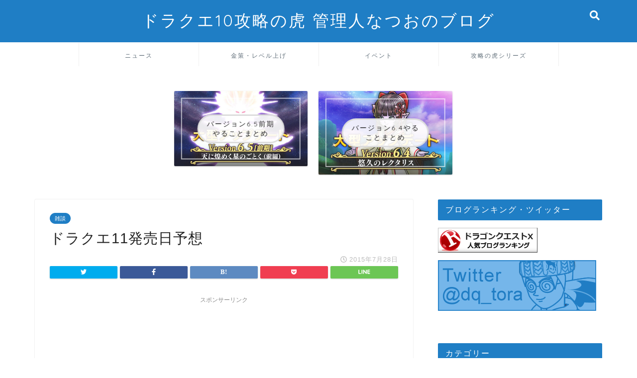

--- FILE ---
content_type: text/html; charset=UTF-8
request_url: https://torarock.com/blog/2015/07/28/post-1947/
body_size: 11972
content:
<!DOCTYPE html><html lang="ja"><head prefix="og: http://ogp.me/ns# fb: http://ogp.me/ns/fb# article: http://ogp.me/ns/article#"><meta charset="utf-8"><meta http-equiv="X-UA-Compatible" content="IE=edge"><meta name="viewport" content="width=device-width, initial-scale=1"><meta property="og:type" content="blog"><meta property="og:description" content="本日7月28日17時から、「ニコニコ生放送」「YouTube ライブ」にてドラゴンクエスト新作発表会が生放送さ"><meta property="og:title" content="ドラクエ11発売日予想｜ドラクエ10攻略の虎 管理人なつおのブログ"><meta property="og:url" content="https://torarock.com/blog/2015/07/28/post-1947/"><meta property="og:image" content="https://torarock.com/wp-content/uploads/2015/07/2015_7_28_1.jpg"><meta property="og:site_name" content="ドラクエ10攻略の虎 管理人なつおのブログ"><meta property="fb:admins" content=""><meta name="twitter:card" content="summary"><link type="text/css" media="all" href="https://torarock.com/wp-content/cache/autoptimize/css/autoptimize_f62e44c85a5471f1827eb1d8dbbe7560.css" rel="stylesheet" /><title>ドラクエ11発売日予想｜ドラクエ10攻略の虎 管理人なつおのブログ</title><meta name="description" itemprop="description" content="本日7月28日17時から、「ニコニコ生放送」「YouTube ライブ」にてドラゴンクエスト新作発表会が生放送さ" ><link rel='dns-prefetch' href='//ajax.googleapis.com' /><link rel='dns-prefetch' href='//cdnjs.cloudflare.com' /><link rel='dns-prefetch' href='//use.fontawesome.com' /><link rel='dns-prefetch' href='//s.w.org' /><link rel="alternate" type="application/rss+xml" title="ドラクエ10攻略の虎 管理人なつおのブログ &raquo; フィード" href="https://torarock.com/feed/" /><link rel="alternate" type="application/rss+xml" title="ドラクエ10攻略の虎 管理人なつおのブログ &raquo; コメントフィード" href="https://torarock.com/comments/feed/" /><link rel="alternate" type="application/rss+xml" title="ドラクエ10攻略の虎 管理人なつおのブログ &raquo; ドラクエ11発売日予想 のコメントのフィード" href="https://torarock.com/blog/2015/07/28/post-1947/feed/" /> <script type="text/javascript">window._wpemojiSettings = {"baseUrl":"https:\/\/s.w.org\/images\/core\/emoji\/12.0.0-1\/72x72\/","ext":".png","svgUrl":"https:\/\/s.w.org\/images\/core\/emoji\/12.0.0-1\/svg\/","svgExt":".svg","source":{"concatemoji":"https:\/\/torarock.com\/wp-includes\/js\/wp-emoji-release.min.js?ver=5.2.21"}};
			!function(e,a,t){var n,r,o,i=a.createElement("canvas"),p=i.getContext&&i.getContext("2d");function s(e,t){var a=String.fromCharCode;p.clearRect(0,0,i.width,i.height),p.fillText(a.apply(this,e),0,0);e=i.toDataURL();return p.clearRect(0,0,i.width,i.height),p.fillText(a.apply(this,t),0,0),e===i.toDataURL()}function c(e){var t=a.createElement("script");t.src=e,t.defer=t.type="text/javascript",a.getElementsByTagName("head")[0].appendChild(t)}for(o=Array("flag","emoji"),t.supports={everything:!0,everythingExceptFlag:!0},r=0;r<o.length;r++)t.supports[o[r]]=function(e){if(!p||!p.fillText)return!1;switch(p.textBaseline="top",p.font="600 32px Arial",e){case"flag":return s([55356,56826,55356,56819],[55356,56826,8203,55356,56819])?!1:!s([55356,57332,56128,56423,56128,56418,56128,56421,56128,56430,56128,56423,56128,56447],[55356,57332,8203,56128,56423,8203,56128,56418,8203,56128,56421,8203,56128,56430,8203,56128,56423,8203,56128,56447]);case"emoji":return!s([55357,56424,55356,57342,8205,55358,56605,8205,55357,56424,55356,57340],[55357,56424,55356,57342,8203,55358,56605,8203,55357,56424,55356,57340])}return!1}(o[r]),t.supports.everything=t.supports.everything&&t.supports[o[r]],"flag"!==o[r]&&(t.supports.everythingExceptFlag=t.supports.everythingExceptFlag&&t.supports[o[r]]);t.supports.everythingExceptFlag=t.supports.everythingExceptFlag&&!t.supports.flag,t.DOMReady=!1,t.readyCallback=function(){t.DOMReady=!0},t.supports.everything||(n=function(){t.readyCallback()},a.addEventListener?(a.addEventListener("DOMContentLoaded",n,!1),e.addEventListener("load",n,!1)):(e.attachEvent("onload",n),a.attachEvent("onreadystatechange",function(){"complete"===a.readyState&&t.readyCallback()})),(n=t.source||{}).concatemoji?c(n.concatemoji):n.wpemoji&&n.twemoji&&(c(n.twemoji),c(n.wpemoji)))}(window,document,window._wpemojiSettings);</script> <link rel='stylesheet' id='fontawesome-style-css'  href='https://use.fontawesome.com/releases/v5.1.0/css/all.css?ver=5.2.21' type='text/css' media='all' /><link rel='stylesheet' id='swiper-style-css'  href='https://cdnjs.cloudflare.com/ajax/libs/Swiper/4.0.7/css/swiper.min.css?ver=5.2.21' type='text/css' media='all' /><link rel='https://api.w.org/' href='https://torarock.com/wp-json/' /><link rel="canonical" href="https://torarock.com/blog/2015/07/28/post-1947/" /><link rel='shortlink' href='https://torarock.com/?p=1947' /><link rel="alternate" type="application/json+oembed" href="https://torarock.com/wp-json/oembed/1.0/embed?url=https%3A%2F%2Ftorarock.com%2Fblog%2F2015%2F07%2F28%2Fpost-1947%2F" /><link rel="alternate" type="text/xml+oembed" href="https://torarock.com/wp-json/oembed/1.0/embed?url=https%3A%2F%2Ftorarock.com%2Fblog%2F2015%2F07%2F28%2Fpost-1947%2F&#038;format=xml" /> <script type="text/javascript">window._wp_rp_static_base_url = 'https://wprp.zemanta.com/static/';
	window._wp_rp_wp_ajax_url = "https://torarock.com/wp-admin/admin-ajax.php";
	window._wp_rp_plugin_version = '3.6';
	window._wp_rp_post_id = '1947';
	window._wp_rp_num_rel_posts = '6';
	window._wp_rp_thumbnails = false;
	window._wp_rp_post_title = '%E3%83%89%E3%83%A9%E3%82%AF%E3%82%A811%E7%99%BA%E5%A3%B2%E6%97%A5%E4%BA%88%E6%83%B3';
	window._wp_rp_post_tags = ['%E9%9B%91%E8%AB%87', '11'];
	window._wp_rp_promoted_content = true;</script> <script type="text/javascript" src="https://wprp.zemanta.com/static/js/loader.js?version=3.6" async></script>  <script type="text/javascript">//

					var sampling_active = 0;
					var sampling_rate   = 100;
					var do_request = false;

					if ( !sampling_active ) {
						do_request = true;
					} else {
						var num = Math.floor(Math.random() * sampling_rate) + 1;
						do_request = ( 1 === num );
					}

					if ( do_request ) {

						// Create XMLHttpRequest object and set variables
						var xhr = ( window.XMLHttpRequest )
						  ? new XMLHttpRequest()
						  : new ActiveXObject( "Microsoft.XMLHTTP" ),
						url = 'https://torarock.com/wp-admin/admin-ajax.php',
						params = 'action=update_views_ajax&token=e5883ccc9d&wpp_id=1947';
						// Set request method and target URL
						xhr.open( "POST", url, true );
						// Set request header
						xhr.setRequestHeader( "Content-type", "application/x-www-form-urlencoded" );
						// Hook into onreadystatechange
						xhr.onreadystatechange = function() {
							if ( 4 === xhr.readyState && 200 === xhr.status ) {
								if ( window.console && window.console.log ) {
									window.console.log( xhr.responseText );
								}
							}
						};
						// Send request
						xhr.send( params );

					}

				//</script> <link rel="icon" href="https://torarock.com/wp-content/uploads/2018/08/cropped-fabi-2-32x32.gif" sizes="32x32" /><link rel="icon" href="https://torarock.com/wp-content/uploads/2018/08/cropped-fabi-2-192x192.gif" sizes="192x192" /><link rel="apple-touch-icon-precomposed" href="https://torarock.com/wp-content/uploads/2018/08/cropped-fabi-2-180x180.gif" /><meta name="msapplication-TileImage" content="https://torarock.com/wp-content/uploads/2018/08/cropped-fabi-2-270x270.gif" /> <script data-ad-client="ca-pub-5731221915449088" async src="https://pagead2.googlesyndication.com/pagead/js/adsbygoogle.js"></script> </head><body class="post-template-default single single-post postid-1947 single-format-standard" id="nofont-style"><div id="wrapper"><div id="header-box" class="tn_on header-box animate-off"><div id="header" class="header-type2 header animate-off"><div id="site-info" class="ef"> <span class="tn-logo-size"><a href='https://torarock.com/' title='ドラクエ10攻略の虎 管理人なつおのブログ' rel='home'>ドラクエ10攻略の虎 管理人なつおのブログ</a></span></div><div id="headmenu"> <span class="headsns tn_sns_on"> </span> <span class="headsearch tn_search_on"><form class="search-box" role="search" method="get" id="searchform" action="https://torarock.com/"> <input type="search" placeholder="キーワードを入力してEnter" class="text search-text" value="" name="s" id="s"> <input type="submit" id="searchsubmit" value="&#xf002;"></form> </span></div></div></div><div id="scroll-content" class="animate-off"><div id="nav-container" class="header-style3-animate animate-off"><div id="drawernav2" class="ef"><nav class="fixed-content"><ul class="menu-box"><li class="menu-item menu-item-type-taxonomy menu-item-object-category menu-item-1051"><a title="info" href="https://torarock.com/category/info/">ニュース</a></li><li class="menu-item menu-item-type-taxonomy menu-item-object-category menu-item-1054"><a href="https://torarock.com/category/money/">金策・レベル上げ</a></li><li class="menu-item menu-item-type-taxonomy menu-item-object-category menu-item-1053"><a href="https://torarock.com/category/event/">イベント</a></li><li class="menu-item menu-item-type-post_type menu-item-object-page menu-item-147"><a href="https://torarock.com/page-118/">攻略の虎シリーズ</a></li></ul></nav></div></div><div class="clearfix"></div><div class="pickup-contents-box animate-off"><ul class="pickup-contents"><li> <a href="https://torarock.com/blog/2023/06/08/ver6_5a/"><div class="pickup-image"> <img src="https://torarock.com/wp-content/uploads/2023/06/2023_6_14-e1686212300444.jpg" alt="" width="530" height="298" /><div class="pickup-title ef">バージョン6.5前期やることまとめ</div></div> </a></li><li> <a href="https://torarock.com/blog/2023/01/26/ver6_4/"><div class="pickup-image"> <img src="https://torarock.com/wp-content/uploads/2023/01/2023_2_1.jpg" alt="" width="400" height="250" /><div class="pickup-title ef">バージョン6.4やることまとめ</div></div> </a></li></ul></div><div id="contents"><main id="main-contents" class="main-contents article_style1 animate-off" itemprop="mainContentOfPage"><section class="cps-post-box hentry"><article class="cps-post"><header class="cps-post-header"> <span class="cps-post-cat category-talk" itemprop="keywords"><a href="https://torarock.com/category/talk/" style="background-color:!important;">雑談</a></span><h1 class="cps-post-title entry-title" itemprop="headline">ドラクエ11発売日予想</h1><div class="cps-post-meta vcard"> <span class="writer fn" itemprop="author" itemscope itemtype="http://schema.org/Person"><span itemprop="name">なつお</span></span> <span class="cps-post-date-box"> <span class="cps-post-date"><i class="far fa-clock" aria-hidden="true"></i>&nbsp;<time class="entry-date date published updated" datetime="2015-07-28T08:53:34+09:00">2015年7月28日</time></span> </span></div></header><div class="share-top sns-design-type01"><div class="sns-top"><ol><li class="twitter"><a href="http://twitter.com/intent/tweet?url=https%3A%2F%2Ftorarock.com%2Fblog%2F2015%2F07%2F28%2Fpost-1947%2F&text=%E3%83%89%E3%83%A9%E3%82%AF%E3%82%A811%E7%99%BA%E5%A3%B2%E6%97%A5%E4%BA%88%E6%83%B3&via=&tw_p=tweetbutton"><i class="fab fa-twitter"></i></a></li><li class="facebook"> <a href="http://www.facebook.com/sharer.php?src=bm&u=https%3A%2F%2Ftorarock.com%2Fblog%2F2015%2F07%2F28%2Fpost-1947%2F&t=%E3%83%89%E3%83%A9%E3%82%AF%E3%82%A811%E7%99%BA%E5%A3%B2%E6%97%A5%E4%BA%88%E6%83%B3" onclick="javascript:window.open(this.href, '', 'menubar=no,toolbar=no,resizable=yes,scrollbars=yes,height=300,width=600');return false;"><i class="fab fa-facebook-f" aria-hidden="true"></i></a></li><li class="hatebu"> <a href="http://b.hatena.ne.jp/add?mode=confirm&url=https%3A%2F%2Ftorarock.com%2Fblog%2F2015%2F07%2F28%2Fpost-1947%2F" onclick="javascript:window.open(this.href, '', 'menubar=no,toolbar=no,resizable=yes,scrollbars=yes,height=400,width=510');return false;" ><i class="font-hatena"></i></a></li><li class="pocket"> <a href="http://getpocket.com/edit?url=https%3A%2F%2Ftorarock.com%2Fblog%2F2015%2F07%2F28%2Fpost-1947%2F&title=%E3%83%89%E3%83%A9%E3%82%AF%E3%82%A811%E7%99%BA%E5%A3%B2%E6%97%A5%E4%BA%88%E6%83%B3"><i class="fab fa-get-pocket" aria-hidden="true"></i></a></li><li class="line"> <a href="http://line.me/R/msg/text/?https%3A%2F%2Ftorarock.com%2Fblog%2F2015%2F07%2F28%2Fpost-1947%2F"><svg version="1.1" xmlns="http://www.w3.org/2000/svg" xmlns:xlink="http://www.w3.org/1999/xlink" x="0px"
 y="0px" viewBox="0 0 122.4 47.2" style="enable-background:new 0 0 122.4 47.2;" xml:space="preserve"> <path d="M77.4,28.4c0.1-5,0.2-9,0.2-13.1c0-3.2-0.1-6.3,0-9.5c0.1-3.1,1.6-4.6,4-4.6c2.2,0,4.2,1.9,4.6,4.5c0.1,0.8,0,1.7,0,2.5
 c0,10.3,0,20.6,0,31c0,0.7,0,1.3,0,2c-0.1,2.2-1.1,3.8-3.3,4.5c-2.2,0.7-4-0.1-5.3-1.9c-3.1-4.1-6.1-8.3-9.1-12.5
 c-2.8-3.8-5.7-7.7-9.1-12.2c-0.5,1.9-1,2.9-1,3.9c-0.1,5.3,0,10.7,0,16c0,1.2,0.1,2.4-0.1,3.5c-0.4,2.2-2,3.5-4.2,3.4
 c-2.1-0.1-3.9-1.4-4.2-3.5c-0.2-1-0.1-2-0.1-3c0-10.5,0-21,0-31.5c0-0.5,0-1,0-1.5c-0.1-2.5,1.2-4.2,3.4-5c2.2-0.9,3.9,0.5,5.2,2.1
 c2.5,3.1,4.7,6.4,7.1,9.6c3.1,4.3,6.2,8.6,9.4,12.9C75.4,26.7,76.1,27.2,77.4,28.4z"/> <path d="M102.3,9.7c0,3.7,0,6.3,0,9.5c3.9,0,7.7-0.1,11.5,0c1.4,0,3,0.3,4.2,0.9c1.7,0.9,2.8,2.4,2.1,4.5c-0.6,1.9-1.8,3.1-4,3.1
 c-2.5,0-5,0-7.5,0c-1.8,0-3.6,0-6,0c-0.2,3.2-0.3,6.1-0.5,9.5c4.2,0,8.2-0.1,12.1,0.1c1.5,0.1,3.4,0.6,4.5,1.5
 c0.9,0.8,1.5,2.6,1.4,3.9c-0.1,1.7-1.6,3-3.4,3.1c-6.3,0.1-12.6,0.2-18.9,0c-3.3-0.1-4-1.1-4.1-4.5c-0.1-11.8-0.1-23.6,0-35.5
 c0-3.6,1.2-4.7,4.9-4.7c5.5-0.1,11-0.1,16.5,0c2.9,0,5.2,2.1,5.2,4.3c0,2.2-2.3,4.2-5.3,4.2C111,9.8,106.8,9.7,102.3,9.7z"/> <path d="M10.3,37.4c1.5,0,2.6,0,3.7,0c3.5,0.1,7,0.1,10.4,0.5c2.7,0.3,4,2,3.9,4.3c-0.1,2-1.6,3.5-4,3.6C18.1,46,12,46,5.8,45.9
 c-2.8-0.1-4.1-1.6-4.1-4.6c-0.1-11.8-0.1-23.6,0-35.4c0-2.8,1.8-4.6,4.1-4.7c2.2,0,4.3,2,4.5,4.5c0.2,3,0.1,6,0.1,9
 C10.4,22,10.3,29.3,10.3,37.4z"/> <path d="M33.7,23.4c0-5.7-0.1-11.3,0-17c0-3.5,1.8-5.4,4.5-5.3c2.2,0.1,4.1,2.4,4.1,5.4c0.1,11.5,0.1,23,0,34.4
 c0,3.3-1.6,4.9-4.3,4.8c-2.7,0-4.2-1.6-4.2-5C33.7,35.1,33.8,29.3,33.7,23.4C33.8,23.4,33.8,23.4,33.7,23.4z"/> </svg> </a></li></ol></div></div><div class="clearfix"></div><div class="cps-post-main-box"><div class="cps-post-main h2-style05 h3-style03 h4-style01 entry-content m-size m-size-sp" itemprop="articleBody"><div class="clearfix"></div><div class="sponsor-top">スポンサーリンク</div><section class="ad-single ad-top"><div class="center-rectangle"> <script async src="//pagead2.googlesyndication.com/pagead/js/adsbygoogle.js"></script> <ins class="adsbygoogle"
 style="display:block"
 data-ad-client="ca-pub-5731221915449088"
 data-ad-slot="7836216954"
 data-ad-format="auto"></ins> <script>(adsbygoogle = window.adsbygoogle || []).push({});</script> </div></section><p>本日7月28日17時から、「ニコニコ生放送」「YouTube ライブ」にてドラゴンクエスト新作発表会が生放送されます。<br /> <span id="more-1947"></span><br /> 2012年8月2日に発売されたドラクエ10から約3年。そろそろドラクエ11にも動きがあってもおかしくない時期なので、新作発表がドラゴンクエスト11であるか可能性は高いでしょう。</p><p>【ドラゴンクエスト新作発表会】<br /> 「<a onclick="javascript:pageTracker._trackPageview('/outgoing/live.nicovideo.jp/watch/lv228323323');"  href="http://live.nicovideo.jp/watch/lv228323323" target="_blank">ニコニコ生放送</a>」「<a onclick="javascript:pageTracker._trackPageview('/outgoing/www.youtube.com/watch?v=5Kgmb_k3q5U');"  href="https://www.youtube.com/watch?v=5Kgmb_k3q5U" target="_blank">YouTubeライブ</a>」</p><h3>これまでの発売日とドラクエ11の発売日予想</h3><h4>ドラゴンクエスト</h4><p> 1986年5月27日発売。</p><h4>ドラゴンクエストII　悪霊の神々</h4><p>1987年1月26日発売。<br /> 前作から245日目</p><h4>ドラゴンクエストIII　そして伝説へ…</h4><p>1988年2月10日発売。<br /> 前作から380日目</p><h4>ドラゴンクエストIV　導かれし者たち</h4><p>1990年2月11日発売。<br /> 前作から732日目</p><div style="float:none;margin:0px 0 0px 0;text-align:center;"><div class="center" style="color:#666666;font-size:12px;">スポンサーリンク</div><div align="center"><div class="responsive-unit" style="margin-bottom:10px;"> <script async src="//pagead2.googlesyndication.com/pagead/js/adsbygoogle.js"></script>  <ins class="adsbygoogle"
 style="display:block"
 data-ad-client="ca-pub-5731221915449088"
 data-ad-slot="6163973754"
 data-ad-format="rectangle"
 data-ad-region="toragame"></ins> <script>(adsbygoogle = window.adsbygoogle || []).push({});</script> </div></div></div><h4>ドラゴンクエストV　天空の花嫁</h4><p>1992年9月27日発売。<br /> 前作から959日目</p><h4>ドラゴンクエストVI　幻の大地</h4><p>1995年12月9日発売。<br /> 前作から1,168日目</p><h4>ドラゴンクエストVII　エデンの戦士たち</h4><p>2000年8月26日発売。<br /> 前作から1,722日目</p><h4>ドラゴンクエストVIII　空と海と大地と呪われし姫君</h4><p>2004年11月27日発売。<br /> 前作から1,554日目</p><h4>ドラゴンクエストIX　星空の守り人</h4><p>2009年7月11日発売。<br /> 前作から1,687日目</p><h4>ドラゴンクエストX　目覚めし五つの種族</h4><p>2012年8月2日発売。<br /> 前作から1,118日目</p><p>ファミコン、スーパーファミコンで発売されていた頃は比較的短い期間でリリースされていますが、6以降は最短で3年、最長で4年8ヶ月の開発期間を要しています。<br /> 開発日数が1000日を超えた6以降を平均してみると1450日となります。<br /> ドラクエXの発売日から1450日目と予想すると、ドラクエ11の発売日は2016年7月下旬頃となります。</p><div style="font-size:0px;height:0px;line-height:0px;margin:0;padding:0;clear:both"></div><div align="center"><a href="//blog.with2.net/link/?1800543:3474"><img src="https://blog.with2.net/img/banner/c/banner_2/br_c_3474_2.gif" title="ドラゴンクエストXランキング"></a></div><div class="clearfix"></div><div class="adarea-box"><section class="ad-single"><div class="center-rectangle"><div class="sponsor-center">スポンサーリンク</div> <script async src="//pagead2.googlesyndication.com/pagead/js/adsbygoogle.js"></script> <ins class="adsbygoogle"
 style="display:block"
 data-ad-client="ca-pub-5731221915449088"
 data-ad-slot="7836216954"
 data-ad-format="rectangle"></ins> <script>(adsbygoogle = window.adsbygoogle || []).push({});</script> </div></section></div><div class="related-ad-unit-area"></div><div class="share sns-design-type01"><div class="sns"><ol><li class="twitter"><a href="http://twitter.com/intent/tweet?url=https%3A%2F%2Ftorarock.com%2Fblog%2F2015%2F07%2F28%2Fpost-1947%2F&text=%E3%83%89%E3%83%A9%E3%82%AF%E3%82%A811%E7%99%BA%E5%A3%B2%E6%97%A5%E4%BA%88%E6%83%B3&via=&tw_p=tweetbutton"><i class="fab fa-twitter"></i></a></li><li class="facebook"> <a href="http://www.facebook.com/sharer.php?src=bm&u=https%3A%2F%2Ftorarock.com%2Fblog%2F2015%2F07%2F28%2Fpost-1947%2F&t=%E3%83%89%E3%83%A9%E3%82%AF%E3%82%A811%E7%99%BA%E5%A3%B2%E6%97%A5%E4%BA%88%E6%83%B3" onclick="javascript:window.open(this.href, '', 'menubar=no,toolbar=no,resizable=yes,scrollbars=yes,height=300,width=600');return false;"><i class="fab fa-facebook-f" aria-hidden="true"></i></a></li><li class="hatebu"> <a href="http://b.hatena.ne.jp/add?mode=confirm&url=https%3A%2F%2Ftorarock.com%2Fblog%2F2015%2F07%2F28%2Fpost-1947%2F" onclick="javascript:window.open(this.href, '', 'menubar=no,toolbar=no,resizable=yes,scrollbars=yes,height=400,width=510');return false;" ><i class="font-hatena"></i></a></li><li class="pocket"> <a href="http://getpocket.com/edit?url=https%3A%2F%2Ftorarock.com%2Fblog%2F2015%2F07%2F28%2Fpost-1947%2F&title=%E3%83%89%E3%83%A9%E3%82%AF%E3%82%A811%E7%99%BA%E5%A3%B2%E6%97%A5%E4%BA%88%E6%83%B3"><i class="fab fa-get-pocket" aria-hidden="true"></i></a></li><li class="line"> <a href="http://line.me/R/msg/text/?https%3A%2F%2Ftorarock.com%2Fblog%2F2015%2F07%2F28%2Fpost-1947%2F"><svg version="1.1" xmlns="http://www.w3.org/2000/svg" xmlns:xlink="http://www.w3.org/1999/xlink" x="0px"
 y="0px" viewBox="0 0 122.4 47.2" style="enable-background:new 0 0 122.4 47.2;" xml:space="preserve"> <path d="M77.4,28.4c0.1-5,0.2-9,0.2-13.1c0-3.2-0.1-6.3,0-9.5c0.1-3.1,1.6-4.6,4-4.6c2.2,0,4.2,1.9,4.6,4.5c0.1,0.8,0,1.7,0,2.5
 c0,10.3,0,20.6,0,31c0,0.7,0,1.3,0,2c-0.1,2.2-1.1,3.8-3.3,4.5c-2.2,0.7-4-0.1-5.3-1.9c-3.1-4.1-6.1-8.3-9.1-12.5
 c-2.8-3.8-5.7-7.7-9.1-12.2c-0.5,1.9-1,2.9-1,3.9c-0.1,5.3,0,10.7,0,16c0,1.2,0.1,2.4-0.1,3.5c-0.4,2.2-2,3.5-4.2,3.4
 c-2.1-0.1-3.9-1.4-4.2-3.5c-0.2-1-0.1-2-0.1-3c0-10.5,0-21,0-31.5c0-0.5,0-1,0-1.5c-0.1-2.5,1.2-4.2,3.4-5c2.2-0.9,3.9,0.5,5.2,2.1
 c2.5,3.1,4.7,6.4,7.1,9.6c3.1,4.3,6.2,8.6,9.4,12.9C75.4,26.7,76.1,27.2,77.4,28.4z"/> <path d="M102.3,9.7c0,3.7,0,6.3,0,9.5c3.9,0,7.7-0.1,11.5,0c1.4,0,3,0.3,4.2,0.9c1.7,0.9,2.8,2.4,2.1,4.5c-0.6,1.9-1.8,3.1-4,3.1
 c-2.5,0-5,0-7.5,0c-1.8,0-3.6,0-6,0c-0.2,3.2-0.3,6.1-0.5,9.5c4.2,0,8.2-0.1,12.1,0.1c1.5,0.1,3.4,0.6,4.5,1.5
 c0.9,0.8,1.5,2.6,1.4,3.9c-0.1,1.7-1.6,3-3.4,3.1c-6.3,0.1-12.6,0.2-18.9,0c-3.3-0.1-4-1.1-4.1-4.5c-0.1-11.8-0.1-23.6,0-35.5
 c0-3.6,1.2-4.7,4.9-4.7c5.5-0.1,11-0.1,16.5,0c2.9,0,5.2,2.1,5.2,4.3c0,2.2-2.3,4.2-5.3,4.2C111,9.8,106.8,9.7,102.3,9.7z"/> <path d="M10.3,37.4c1.5,0,2.6,0,3.7,0c3.5,0.1,7,0.1,10.4,0.5c2.7,0.3,4,2,3.9,4.3c-0.1,2-1.6,3.5-4,3.6C18.1,46,12,46,5.8,45.9
 c-2.8-0.1-4.1-1.6-4.1-4.6c-0.1-11.8-0.1-23.6,0-35.4c0-2.8,1.8-4.6,4.1-4.7c2.2,0,4.3,2,4.5,4.5c0.2,3,0.1,6,0.1,9
 C10.4,22,10.3,29.3,10.3,37.4z"/> <path d="M33.7,23.4c0-5.7-0.1-11.3,0-17c0-3.5,1.8-5.4,4.5-5.3c2.2,0.1,4.1,2.4,4.1,5.4c0.1,11.5,0.1,23,0,34.4
 c0,3.3-1.6,4.9-4.3,4.8c-2.7,0-4.2-1.6-4.2-5C33.7,35.1,33.8,29.3,33.7,23.4C33.8,23.4,33.8,23.4,33.7,23.4z"/> </svg> </a></li></ol></div></div></div></div></article></section><div class="toppost-list-box-simple"><section class="related-entry-section toppost-list-box-inner"><div class="related-entry-headline"><div class="related-entry-headline-text ef"><span class="fa-headline"><i class="far fa-folder-open" aria-hidden="true"></i>RELATED POST</span></div></div><div class="post-list-mag3col"><article class="post-list-item" itemscope itemtype="https://schema.org/BlogPosting"> <a class="post-list-link" rel="bookmark" href="https://torarock.com/blog/2016/04/30/post-5836/" itemprop='mainEntityOfPage'><div class="post-list-inner"><div class="post-list-thumb" itemprop="image" itemscope itemtype="https://schema.org/ImageObject"> <img src="https://torarock.com/wp-content/uploads/2016/04/2016_4_30_7.jpg" class="attachment-small_size size-small_size wp-post-image" alt="" srcset="https://torarock.com/wp-content/uploads/2016/04/2016_4_30_7.jpg 250w, https://torarock.com/wp-content/uploads/2016/04/2016_4_30_7-150x150.jpg 150w, https://torarock.com/wp-content/uploads/2016/04/2016_4_30_7-100x100.jpg 100w, https://torarock.com/wp-content/uploads/2016/04/2016_4_30_7-110x110.jpg 110w" sizes="(max-width: 250px) 100vw, 250px" /><meta itemprop="url" content="https://torarock.com/wp-content/uploads/2016/04/2016_4_30_7.jpg"><meta itemprop="width" content="480"><meta itemprop="height" content="270"></div><div class="post-list-meta vcard"> <span class="post-list-cat category-update" style="background-color:!important;" itemprop="keywords">アップデート情報</span><h2 class="post-list-title entry-title" itemprop="headline">ダークキングについて調べてみました</h2> <span class="post-list-date date updated ef" itemprop="datePublished dateModified" datetime="2016-04-30" content="2016-04-30">2016年4月30日</span> <span class="writer fn" itemprop="author" itemscope itemtype="http://schema.org/Person"><span itemprop="name">なつお</span></span><div class="post-list-publisher" itemprop="publisher" itemscope itemtype="https://schema.org/Organization"> <span itemprop="logo" itemscope itemtype="https://schema.org/ImageObject"> <span itemprop="url"></span> </span> <span itemprop="name">ドラクエ10攻略の虎 管理人なつおのブログ</span></div></div></div> </a></article><article class="post-list-item" itemscope itemtype="https://schema.org/BlogPosting"> <a class="post-list-link" rel="bookmark" href="https://torarock.com/blog/2017/07/02/post-10384/" itemprop='mainEntityOfPage'><div class="post-list-inner"><div class="post-list-thumb" itemprop="image" itemscope itemtype="https://schema.org/ImageObject"> <img src="https://torarock.com/wp-content/themes/jin/img/noimg480.png" width="480" height="270" alt="no image" /><meta itemprop="url" content="https://torarock.com/wp-content/themes/jin/img/noimg320.png"><meta itemprop="width" content="480"><meta itemprop="height" content="270"></div><div class="post-list-meta vcard"> <span class="post-list-cat category-dq10" style="background-color:!important;" itemprop="keywords">ドラクエ10</span><h2 class="post-list-title entry-title" itemprop="headline">ドラクエ10攻略の虎 リニューアルのお知らせ</h2> <span class="post-list-date date updated ef" itemprop="datePublished dateModified" datetime="2017-07-02" content="2017-07-02">2017年7月2日</span> <span class="writer fn" itemprop="author" itemscope itemtype="http://schema.org/Person"><span itemprop="name">なつお</span></span><div class="post-list-publisher" itemprop="publisher" itemscope itemtype="https://schema.org/Organization"> <span itemprop="logo" itemscope itemtype="https://schema.org/ImageObject"> <span itemprop="url"></span> </span> <span itemprop="name">ドラクエ10攻略の虎 管理人なつおのブログ</span></div></div></div> </a></article><article class="post-list-item" itemscope itemtype="https://schema.org/BlogPosting"> <a class="post-list-link" rel="bookmark" href="https://torarock.com/blog/2019/07/24/mytown/" itemprop='mainEntityOfPage'><div class="post-list-inner"><div class="post-list-thumb" itemprop="image" itemscope itemtype="https://schema.org/ImageObject"> <img src="https://torarock.com/wp-content/uploads/2019/07/2019_7_24_10-e1563921493298-640x360.jpg" class="attachment-small_size size-small_size wp-post-image" alt="" srcset="https://torarock.com/wp-content/uploads/2019/07/2019_7_24_10-e1563921493298-640x360.jpg 640w, https://torarock.com/wp-content/uploads/2019/07/2019_7_24_10-e1563921493298-368x206.jpg 368w, https://torarock.com/wp-content/uploads/2019/07/2019_7_24_10-e1563921493298-500x281.jpg 500w, https://torarock.com/wp-content/uploads/2019/07/2019_7_24_10-e1563921493298-768x432.jpg 768w, https://torarock.com/wp-content/uploads/2019/07/2019_7_24_10-e1563921493298-320x180.jpg 320w, https://torarock.com/wp-content/uploads/2019/07/2019_7_24_10-e1563921493298.jpg 882w" sizes="(max-width: 640px) 100vw, 640px" /><meta itemprop="url" content="https://torarock.com/wp-content/uploads/2019/07/2019_7_24_10-e1563921493298-640x360.jpg"><meta itemprop="width" content="480"><meta itemprop="height" content="270"></div><div class="post-list-meta vcard"> <span class="post-list-cat category-dq10" style="background-color:!important;" itemprop="keywords">ドラクエ10</span><h2 class="post-list-title entry-title" itemprop="headline">マイタウンを購入しました！</h2> <span class="post-list-date date updated ef" itemprop="datePublished dateModified" datetime="2019-07-24" content="2019-07-24">2019年7月24日</span> <span class="writer fn" itemprop="author" itemscope itemtype="http://schema.org/Person"><span itemprop="name">なつお</span></span><div class="post-list-publisher" itemprop="publisher" itemscope itemtype="https://schema.org/Organization"> <span itemprop="logo" itemscope itemtype="https://schema.org/ImageObject"> <span itemprop="url"></span> </span> <span itemprop="name">ドラクエ10攻略の虎 管理人なつおのブログ</span></div></div></div> </a></article></div></section></div><div class="clearfix"></div><div id="comment-box"><div id="respond" class="comment-respond"><h3 id="reply-title" class="comment-reply-title"><span class="fa-headline ef"><i class="far fa-comment-alt fa-lg" aria-hidden="true"></i>COMMENT</span> <small><a rel="nofollow" id="cancel-comment-reply-link" href="/blog/2015/07/28/post-1947/#respond" style="display:none;">コメントをキャンセル</a></small></h3><form action="https://torarock.com/wp-comments-post.php" method="post" id="commentform" class="comment-form"><p class="comment-notes"><span id="email-notes">メールアドレスが公開されることはありません。</span></p><div class="comment-flexbox"><p class="comment-form-comment"><textarea id="comment" name="comment" aria-required="true"></textarea></p><div class="comment-child-flex"><p class="comment-form-author"><input id="author" placeholder="ニックネーム" name="author" type="text" value="" /></p><p class="comment-form-email"><input id="email" placeholder="メールアドレス" name="email" type="email" value="" /></p></div></div><p class="form-submit"><input name="submit" type="submit" id="submit" class="submit" value="送信する" /> <input type='hidden' name='comment_post_ID' value='1947' id='comment_post_ID' /> <input type='hidden' name='comment_parent' id='comment_parent' value='0' /></p><p style="display: none;"><input type="hidden" id="akismet_comment_nonce" name="akismet_comment_nonce" value="bd83afb840" /></p><p style="display: none;"><input type="hidden" id="ak_js" name="ak_js" value="23"/></p><p class="tsa_param_field_tsa_" style="display:none;">email confirm<span class="required">*</span><input type="text" name="tsa_email_param_field___" id="tsa_email_param_field___" size="30" value="" /></p><p class="tsa_param_field_tsa_2" style="display:none;">post date<span class="required">*</span><input type="text" name="tsa_param_field_tsa_3" id="tsa_param_field_tsa_3" size="30" value="2026-01-01 19:59:35" /></p><p id="throwsSpamAway">日本語が含まれない投稿は無視されますのでご注意ください。（スパム対策）</p></form></div></div><div id="prev-next" class="clearfix"> <a class="prev" href="https://torarock.com/blog/2015/07/27/post-1932/" title="3.1直前　転売で儲けたい人のためのヒント"><div class="metabox"> <img src="https://torarock.com/wp-content/uploads/2015/05/2015_5_28_1-320x180.jpg" class="attachment-cps_thumbnails size-cps_thumbnails wp-post-image" alt="" srcset="https://torarock.com/wp-content/uploads/2015/05/2015_5_28_1-320x180.jpg 320w, https://torarock.com/wp-content/uploads/2015/05/2015_5_28_1-368x206.jpg 368w" sizes="(max-width: 320px) 100vw, 320px" /><p>3.1直前　転売で儲けたい人のためのヒント</p></div> </a> <a class="next" href="https://torarock.com/blog/2015/07/29/post-1962/" title="ドラゴンクエスト11、ビルダーズ、DQM3など、新作続々発表"><div class="metabox"><p>ドラゴンクエスト11、ビルダーズ、DQM3など、新作続々発表</p> <img src="https://torarock.com/wp-content/uploads/2015/07/2015_7_29_12-320x180.jpg" class="attachment-cps_thumbnails size-cps_thumbnails wp-post-image" alt="" srcset="https://torarock.com/wp-content/uploads/2015/07/2015_7_29_12-320x180.jpg 320w, https://torarock.com/wp-content/uploads/2015/07/2015_7_29_12-368x206.jpg 368w, https://torarock.com/wp-content/uploads/2015/07/2015_7_29_12-500x280.jpg 500w, https://torarock.com/wp-content/uploads/2015/07/2015_7_29_12.jpg 535w" sizes="(max-width: 320px) 100vw, 320px" /></div> </a></div><div class="clearfix"></div></main><div id="sidebar" class="sideber sidebar_style2 animate-off" role="complementary" itemscope itemtype="http://schema.org/WPSideBar"><div id="text-9" class="widget widget_text"><div class="widgettitle ef">ブログランキング・ツイッター</div><div class="textwidget"><p><a href="//blog.with2.net/link/?1800543:3474"><img title="ドラゴンクエストXランキング" src="https://blog.with2.net/img/banner/c/banner_2/br_c_3474_2.gif" /></a><a href="https://twitter.com/dq_tora"><br /> <img class="alignnone size-full wp-image-11155" src="https://torarock.com/wp-content/uploads/2018/06/twitter.gif" alt="" width="318" height="102" /><br /> </a></p></div></div><div id="categories-3" class="widget widget_categories"><div class="widgettitle ef">カテゴリー</div><ul><li class="cat-item cat-item-56"><a href="https://torarock.com/category/oyaku/">お役立ち情報</a></li><li class="cat-item cat-item-58"><a href="https://torarock.com/category/school/">アスフェルド学園</a></li><li class="cat-item cat-item-54"><a href="https://torarock.com/category/update/">アップデート情報</a></li><li class="cat-item cat-item-23"><a href="https://torarock.com/category/event/">イベント</a></li><li class="cat-item cat-item-34"><a href="https://torarock.com/category/casino/">カジノ</a></li><li class="cat-item cat-item-1"><a href="https://torarock.com/category/dq10/">ドラクエ10</a></li><li class="cat-item cat-item-48"><a href="https://torarock.com/category/info/">ニュース</a></li><li class="cat-item cat-item-64"><a href="https://torarock.com/category/%e3%83%90%e3%83%88%e3%83%ab%e3%83%88%e3%83%aa%e3%83%8b%e3%83%86%e3%82%a3/">バトルトリニティ</a></li><li class="cat-item cat-item-59"><a href="https://torarock.com/category/rune/">バトル・ルネッサンス</a></li><li class="cat-item cat-item-42"><a href="https://torarock.com/category/piramid/">ピラミッド</a></li><li class="cat-item cat-item-49"><a href="https://torarock.com/category/boss/">ボス</a></li><li class="cat-item cat-item-39"><a href="https://torarock.com/category/mystery/">ミステリークエスト</a></li><li class="cat-item cat-item-52"><a href="https://torarock.com/category/matou/">不思議の魔塔</a></li><li class="cat-item cat-item-33"><a href="https://torarock.com/category/party_monster/">仲間モンスター</a></li><li class="cat-item cat-item-65"><a href="https://torarock.com/category/%e5%bc%b7%e6%95%b5%e3%83%90%e3%83%88%e3%83%ab/">強敵バトル</a></li><li class="cat-item cat-item-61"><a href="https://torarock.com/category/sousaku/">捜索コンテンツ</a></li><li class="cat-item cat-item-26"><a href="https://torarock.com/category/skill/">特技・じゅもん</a></li><li class="cat-item cat-item-60"><a href="https://torarock.com/category/hiero/">神聖秘文（ヒエログリフ）</a></li><li class="cat-item cat-item-38"><a href="https://torarock.com/category/craft/">職人</a></li><li class="cat-item cat-item-55"><a href="https://torarock.com/category/equip/">装備</a></li><li class="cat-item cat-item-51"><a href="https://torarock.com/category/tatsujin/">達人クエスト・宝珠</a></li><li class="cat-item cat-item-57"><a href="https://torarock.com/category/jashin/">邪神の宮殿</a></li><li class="cat-item cat-item-27"><a href="https://torarock.com/category/money/">金策・レベル上げ</a></li><li class="cat-item cat-item-41"><a href="https://torarock.com/category/fish/">釣り</a></li><li class="cat-item cat-item-40"><a href="https://torarock.com/category/talk/">雑談</a></li><li class="cat-item cat-item-24"><a href="https://torarock.com/category/labyrinth/">魔法の迷宮</a></li></ul></div><div id="widget-popular-2" class="widget widget-popular"><div class="widgettitle ef">人気記事</div><div id="new-entry-box"><ul><li class="new-entry-item popular-item"> <a href="https://torarock.com/blog/2020/09/11/ver5_3/" rel="bookmark"><div class="new-entry" itemprop="image" itemscope itemtype="https://schema.org/ImageObject"><figure class="eyecatch"> <img src="https://torarock.com/wp-content/uploads/2020/09/2020_9_11_1-e1599810348556-320x180.jpg" class="attachment-cps_thumbnails size-cps_thumbnails wp-post-image" alt="" srcset="https://torarock.com/wp-content/uploads/2020/09/2020_9_11_1-e1599810348556-320x180.jpg 320w, https://torarock.com/wp-content/uploads/2020/09/2020_9_11_1-e1599810348556-368x206.jpg 368w" sizes="(max-width: 320px) 100vw, 320px" /><meta itemprop="url" content="https://torarock.com/wp-content/uploads/2020/09/2020_9_11_1-e1599810348556-541x360.jpg"><meta itemprop="width" content="541"><meta itemprop="height" content="360"></figure> <span class="pop-num ef">1</span></div><div class="new-entry-item-meta"><h3 class="new-entry-item-title" itemprop="headline">バージョン5.3やることまとめ</h3></div> </a></li><li class="new-entry-item popular-item"> <a href="https://torarock.com/blog/2021/07/03/ver5_5b/" rel="bookmark"><div class="new-entry" itemprop="image" itemscope itemtype="https://schema.org/ImageObject"><figure class="eyecatch"> <img src="https://torarock.com/wp-content/uploads/2021/07/2021_7_3-e1625291498936-320x180.jpg" class="attachment-cps_thumbnails size-cps_thumbnails wp-post-image" alt="" srcset="https://torarock.com/wp-content/uploads/2021/07/2021_7_3-e1625291498936-320x180.jpg 320w, https://torarock.com/wp-content/uploads/2021/07/2021_7_3-e1625291498936-368x206.jpg 368w" sizes="(max-width: 320px) 100vw, 320px" /><meta itemprop="url" content="https://torarock.com/wp-content/uploads/2021/07/2021_7_3-538x360.jpg"><meta itemprop="width" content="538"><meta itemprop="height" content="360"></figure> <span class="pop-num ef">2</span></div><div class="new-entry-item-meta"><h3 class="new-entry-item-title" itemprop="headline">バージョン5.5後期やることまとめ</h3></div> </a></li><li class="new-entry-item popular-item"> <a href="https://torarock.com/blog/2022/10/13/ver6_3/" rel="bookmark"><div class="new-entry" itemprop="image" itemscope itemtype="https://schema.org/ImageObject"><figure class="eyecatch"> <img src="https://torarock.com/wp-content/uploads/2022/10/2022_10_13_1-e1665624533957-320x180.jpg" class="attachment-cps_thumbnails size-cps_thumbnails wp-post-image" alt="" srcset="https://torarock.com/wp-content/uploads/2022/10/2022_10_13_1-e1665624533957-320x180.jpg 320w, https://torarock.com/wp-content/uploads/2022/10/2022_10_13_1-e1665624533957-368x206.jpg 368w, https://torarock.com/wp-content/uploads/2022/10/2022_10_13_1-e1665624533957-500x281.jpg 500w, https://torarock.com/wp-content/uploads/2022/10/2022_10_13_1-e1665624533957.jpg 550w" sizes="(max-width: 320px) 100vw, 320px" /><meta itemprop="url" content="https://torarock.com/wp-content/uploads/2022/10/2022_10_13_1-550x360.jpg"><meta itemprop="width" content="550"><meta itemprop="height" content="360"></figure> <span class="pop-num ef">3</span></div><div class="new-entry-item-meta"><h3 class="new-entry-item-title" itemprop="headline">バージョン6.3やることまとめ</h3></div> </a></li><li class="new-entry-item popular-item"> <a href="https://torarock.com/blog/2022/03/12/6_1/" rel="bookmark"><div class="new-entry" itemprop="image" itemscope itemtype="https://schema.org/ImageObject"><figure class="eyecatch"> <img src="https://torarock.com/wp-content/uploads/2022/03/2022_3_12_1-320x180.jpg" class="attachment-cps_thumbnails size-cps_thumbnails wp-post-image" alt="" srcset="https://torarock.com/wp-content/uploads/2022/03/2022_3_12_1-320x180.jpg 320w, https://torarock.com/wp-content/uploads/2022/03/2022_3_12_1-368x206.jpg 368w" sizes="(max-width: 320px) 100vw, 320px" /><meta itemprop="url" content="https://torarock.com/wp-content/uploads/2022/03/2022_3_12_1-539x360.jpg"><meta itemprop="width" content="539"><meta itemprop="height" content="360"></figure> <span class="pop-num ef">4</span></div><div class="new-entry-item-meta"><h3 class="new-entry-item-title" itemprop="headline">バージョン6.1やることまとめ！</h3></div> </a></li><li class="new-entry-item popular-item"> <a href="https://torarock.com/blog/2021/03/25/ver5_5a/" rel="bookmark"><div class="new-entry" itemprop="image" itemscope itemtype="https://schema.org/ImageObject"><figure class="eyecatch"> <img src="https://torarock.com/wp-content/uploads/2021/03/2021_3_25_1-e1616642890486-320x180.jpg" class="attachment-cps_thumbnails size-cps_thumbnails wp-post-image" alt="" srcset="https://torarock.com/wp-content/uploads/2021/03/2021_3_25_1-e1616642890486-320x180.jpg 320w, https://torarock.com/wp-content/uploads/2021/03/2021_3_25_1-e1616642890486-368x206.jpg 368w" sizes="(max-width: 320px) 100vw, 320px" /><meta itemprop="url" content="https://torarock.com/wp-content/uploads/2021/03/2021_3_25_1-e1616642890486-532x360.jpg"><meta itemprop="width" content="532"><meta itemprop="height" content="360"></figure> <span class="pop-num ef">5</span></div><div class="new-entry-item-meta"><h3 class="new-entry-item-title" itemprop="headline">バージョン5.5前期やることまとめ</h3></div> </a></li><li class="new-entry-item popular-item"> <a href="https://torarock.com/blog/2021/11/06/ver6_0/" rel="bookmark"><div class="new-entry" itemprop="image" itemscope itemtype="https://schema.org/ImageObject"><figure class="eyecatch"> <img src="https://torarock.com/wp-content/uploads/2021/11/2021_11_6_1-e1636162245319-320x180.jpg" class="attachment-cps_thumbnails size-cps_thumbnails wp-post-image" alt="" srcset="https://torarock.com/wp-content/uploads/2021/11/2021_11_6_1-e1636162245319-320x180.jpg 320w, https://torarock.com/wp-content/uploads/2021/11/2021_11_6_1-e1636162245319-368x206.jpg 368w, https://torarock.com/wp-content/uploads/2021/11/2021_11_6_1-e1636162245319-640x360.jpg 640w" sizes="(max-width: 320px) 100vw, 320px" /><meta itemprop="url" content="https://torarock.com/wp-content/uploads/2021/11/2021_11_6_1-e1636162245319-640x360.jpg"><meta itemprop="width" content="640"><meta itemprop="height" content="360"></figure> <span class="pop-num ef">6</span></div><div class="new-entry-item-meta"><h3 class="new-entry-item-title" itemprop="headline">バージョン6.0 やることまとめ！</h3></div> </a></li><li class="new-entry-item popular-item"> <a href="https://torarock.com/blog/2023/01/26/ver6_4/" rel="bookmark"><div class="new-entry" itemprop="image" itemscope itemtype="https://schema.org/ImageObject"><figure class="eyecatch"> <img src="https://torarock.com/wp-content/uploads/2023/01/2023_2_1-320x180.jpg" class="attachment-cps_thumbnails size-cps_thumbnails wp-post-image" alt="" srcset="https://torarock.com/wp-content/uploads/2023/01/2023_2_1-320x180.jpg 320w, https://torarock.com/wp-content/uploads/2023/01/2023_2_1-368x206.jpg 368w" sizes="(max-width: 320px) 100vw, 320px" /><meta itemprop="url" content="https://torarock.com/wp-content/uploads/2023/01/2023_2_1.jpg"><meta itemprop="width" content="400"><meta itemprop="height" content="250"></figure> <span class="pop-num ef">7</span></div><div class="new-entry-item-meta"><h3 class="new-entry-item-title" itemprop="headline">バージョン6.4やることまとめ</h3></div> </a></li><li class="new-entry-item popular-item"> <a href="https://torarock.com/blog/2020/12/17/ver5_4/" rel="bookmark"><div class="new-entry" itemprop="image" itemscope itemtype="https://schema.org/ImageObject"><figure class="eyecatch"> <img src="https://torarock.com/wp-content/uploads/2020/12/2020_12_17-e1608165337356-320x180.jpg" class="attachment-cps_thumbnails size-cps_thumbnails wp-post-image" alt="" srcset="https://torarock.com/wp-content/uploads/2020/12/2020_12_17-e1608165337356-320x180.jpg 320w, https://torarock.com/wp-content/uploads/2020/12/2020_12_17-e1608165337356-368x206.jpg 368w" sizes="(max-width: 320px) 100vw, 320px" /><meta itemprop="url" content="https://torarock.com/wp-content/uploads/2020/12/2020_12_17-536x360.jpg"><meta itemprop="width" content="536"><meta itemprop="height" content="360"></figure> <span class="pop-num ef">8</span></div><div class="new-entry-item-meta"><h3 class="new-entry-item-title" itemprop="headline">バージョン5.4やることまとめ</h3></div> </a></li><li class="new-entry-item popular-item"> <a href="https://torarock.com/blog/2022/06/30/ver6_2/" rel="bookmark"><div class="new-entry" itemprop="image" itemscope itemtype="https://schema.org/ImageObject"><figure class="eyecatch"> <img src="https://torarock.com/wp-content/uploads/2022/06/blog-e1656555550211-320x180.jpg" class="attachment-cps_thumbnails size-cps_thumbnails wp-post-image" alt="" srcset="https://torarock.com/wp-content/uploads/2022/06/blog-e1656555550211-320x180.jpg 320w, https://torarock.com/wp-content/uploads/2022/06/blog-e1656555550211-368x206.jpg 368w" sizes="(max-width: 320px) 100vw, 320px" /><meta itemprop="url" content="https://torarock.com/wp-content/uploads/2022/06/blog-541x360.jpg"><meta itemprop="width" content="541"><meta itemprop="height" content="360"></figure> <span class="pop-num ef">9</span></div><div class="new-entry-item-meta"><h3 class="new-entry-item-title" itemprop="headline">バージョン6.2やることまとめ</h3></div> </a></li><li class="new-entry-item popular-item"> <a href="https://torarock.com/blog/2015/12/28/post-4102/" rel="bookmark"><div class="new-entry" itemprop="image" itemscope itemtype="https://schema.org/ImageObject"><figure class="eyecatch"> <img src="https://torarock.com/wp-content/uploads/2015/12/2015_12_28_5-300x180.jpg" class="attachment-cps_thumbnails size-cps_thumbnails wp-post-image" alt="" /><meta itemprop="url" content="https://torarock.com/wp-content/uploads/2015/12/2015_12_28_5.jpg"><meta itemprop="width" content="300"><meta itemprop="height" content="300"></figure> <span class="pop-num ef">10</span></div><div class="new-entry-item-meta"><h3 class="new-entry-item-title" itemprop="headline">不思議の魔塔をサポート仲間で70分クリア！</h3></div> </a></li></ul></div></div><div id="text-8" class="widget widget_text"><div class="widgettitle ef">スポンサーリンク</div><div class="textwidget"><script async src="//pagead2.googlesyndication.com/pagead/js/adsbygoogle.js"></script> <ins class="adsbygoogle"
 style="display:block"
 data-ad-client="ca-pub-5731221915449088"
 data-ad-slot="7836216954"
 data-ad-format="auto"></ins> <script>(adsbygoogle = window.adsbygoogle || []).push({});</script></div></div></div></div><div class="clearfix"></div><div id="breadcrumb" class=""><ul itemprop="breadcrumb"><div class="page-top-footer"><a class="totop"><i class="fas fa-chevron-up" aria-hidden="true"></i></a></div><li class="bcHome" itemscope itemtype="http://data-vocabulary.org/Breadcrumb"><a href="https://torarock.com/" itemprop="url"><i class="fas fa-home space-i" aria-hidden="true"></i><span itemprop="title">HOME</span></a></li><li><i class="fa fa-angle-right space" aria-hidden="true"></i></li><li itemscope itemtype="http://data-vocabulary.org/Breadcrumb"><a href="https://torarock.com/category/talk/" itemprop="url"><span itemprop="title">雑談</span></a></li><li><i class="fa fa-angle-right space" aria-hidden="true"></i></li><li>ドラクエ11発売日予想</li></ul></div><footer role="contentinfo" itemscope itemtype="http://schema.org/WPFooter"><div class="clearfix"></div><div id="footer-box"><div class="footer-inner"> <span id="copyright-center" itemprop="copyrightHolder"><i class="far fa-copyright" aria-hidden="true"></i>&nbsp;2013–2026&nbsp;&nbsp;ドラクエ10攻略の虎 管理人なつおのブログ</span></div></div><div class="clearfix"></div></footer></div></div>  <script type="text/javascript">var gaJsHost = (("https:" == document.location.protocol) ? "https://ssl." : "http://www.");
document.write(unescape("%3Cscript src='" + gaJsHost + "google-analytics.com/ga.js' type='text/javascript'%3E%3C/script%3E"));</script> <script type="text/javascript">var pageTracker = _gat._getTracker("UA-42583237-1");
pageTracker._initData();
pageTracker._trackPageview();</script> <script type='text/javascript' src='https://torarock.com/wp-content/plugins/akismet/_inc/form.js?ver=3.2'></script> <script type='text/javascript' src='https://ajax.googleapis.com/ajax/libs/jquery/1.12.4/jquery.min.js?ver=5.2.21'></script> <script type='text/javascript' src='https://torarock.com/wp-content/plugins/contact-form-7/includes/js/jquery.form.min.js?ver=3.51.0-2014.06.20'></script> <script type='text/javascript'>var _wpcf7 = {"loaderUrl":"https:\/\/torarock.com\/wp-content\/plugins\/contact-form-7\/images\/ajax-loader.gif","recaptchaEmpty":"\u3042\u306a\u305f\u304c\u30ed\u30dc\u30c3\u30c8\u3067\u306f\u306a\u3044\u3053\u3068\u3092\u8a3c\u660e\u3057\u3066\u304f\u3060\u3055\u3044\u3002","sending":"\u9001\u4fe1\u4e2d ...","cached":"1"};</script> <script type='text/javascript' src='https://torarock.com/wp-content/plugins/contact-form-7/includes/js/scripts.js?ver=4.4.2'></script> <script type='text/javascript'>var tocplus = {"visibility_show":"\u8868\u793a","visibility_hide":"\u975e\u8868\u793a","width":"Auto"};</script> <script type='text/javascript' src='https://torarock.com/wp-content/plugins/table-of-contents-plus/front.min.js?ver=1509'></script> <script type='text/javascript' src='https://torarock.com/wp-content/themes/jin/js/common.js?ver=5.2.21'></script> <script type='text/javascript' src='https://cdnjs.cloudflare.com/ajax/libs/Swiper/4.0.7/js/swiper.min.js?ver=5.2.21'></script> <script type='text/javascript' src='https://torarock.com/wp-includes/js/wp-embed.min.js?ver=5.2.21'></script> <script type='text/javascript' src='https://torarock.com/wp-content/plugins/throws-spam-away/js/tsa_params.min.js?ver=2.8.2'></script> <script>var mySwiper = new Swiper ('.swiper-container', {
		// Optional parameters
		loop: true,
		slidesPerView: 5,
		spaceBetween: 15,
		autoplay: {
			delay: 2700,
		},
		// If we need pagination
		pagination: {
			el: '.swiper-pagination',
		},

		// Navigation arrows
		navigation: {
			nextEl: '.swiper-button-next',
			prevEl: '.swiper-button-prev',
		},

		// And if we need scrollbar
		scrollbar: {
			el: '.swiper-scrollbar',
		},
		breakpoints: {
              1024: {
				slidesPerView: 4,
				spaceBetween: 15,
			},
              767: {
				slidesPerView: 2,
				spaceBetween: 10,
				centeredSlides : true,
				autoplay: {
					delay: 4200,
				},
			}
        }
	});
	
	var mySwiper2 = new Swiper ('.swiper-container2', {
	// Optional parameters
		loop: true,
		slidesPerView: 3,
		spaceBetween: 17,
		centeredSlides : true,
		autoplay: {
			delay: 4000,
		},

		// If we need pagination
		pagination: {
			el: '.swiper-pagination',
		},

		// Navigation arrows
		navigation: {
			nextEl: '.swiper-button-next',
			prevEl: '.swiper-button-prev',
		},

		// And if we need scrollbar
		scrollbar: {
			el: '.swiper-scrollbar',
		},

		breakpoints: {
			767: {
				slidesPerView: 2,
				spaceBetween: 10,
				centeredSlides : true,
				autoplay: {
					delay: 4200,
				},
			}
		}
	});</script> <div id="page-top"> <a class="totop"><i class="fas fa-chevron-up"></i></a></div></body></html> <script defer src="https://use.fontawesome.com/releases/v5.1.0/js/all.js"></script> <link href="https://fonts.googleapis.com/css?family=Quicksand" rel="stylesheet">

--- FILE ---
content_type: text/html; charset=UTF-8
request_url: https://torarock.com/wp-admin/admin-ajax.php
body_size: -111
content:
WPP: OK. Execution time: 0.006448 seconds

--- FILE ---
content_type: text/html; charset=utf-8
request_url: https://www.google.com/recaptcha/api2/aframe
body_size: 266
content:
<!DOCTYPE HTML><html><head><meta http-equiv="content-type" content="text/html; charset=UTF-8"></head><body><script nonce="ldwxRumzd3aEPM2xtDwaPQ">/** Anti-fraud and anti-abuse applications only. See google.com/recaptcha */ try{var clients={'sodar':'https://pagead2.googlesyndication.com/pagead/sodar?'};window.addEventListener("message",function(a){try{if(a.source===window.parent){var b=JSON.parse(a.data);var c=clients[b['id']];if(c){var d=document.createElement('img');d.src=c+b['params']+'&rc='+(localStorage.getItem("rc::a")?sessionStorage.getItem("rc::b"):"");window.document.body.appendChild(d);sessionStorage.setItem("rc::e",parseInt(sessionStorage.getItem("rc::e")||0)+1);localStorage.setItem("rc::h",'1767297579012');}}}catch(b){}});window.parent.postMessage("_grecaptcha_ready", "*");}catch(b){}</script></body></html>